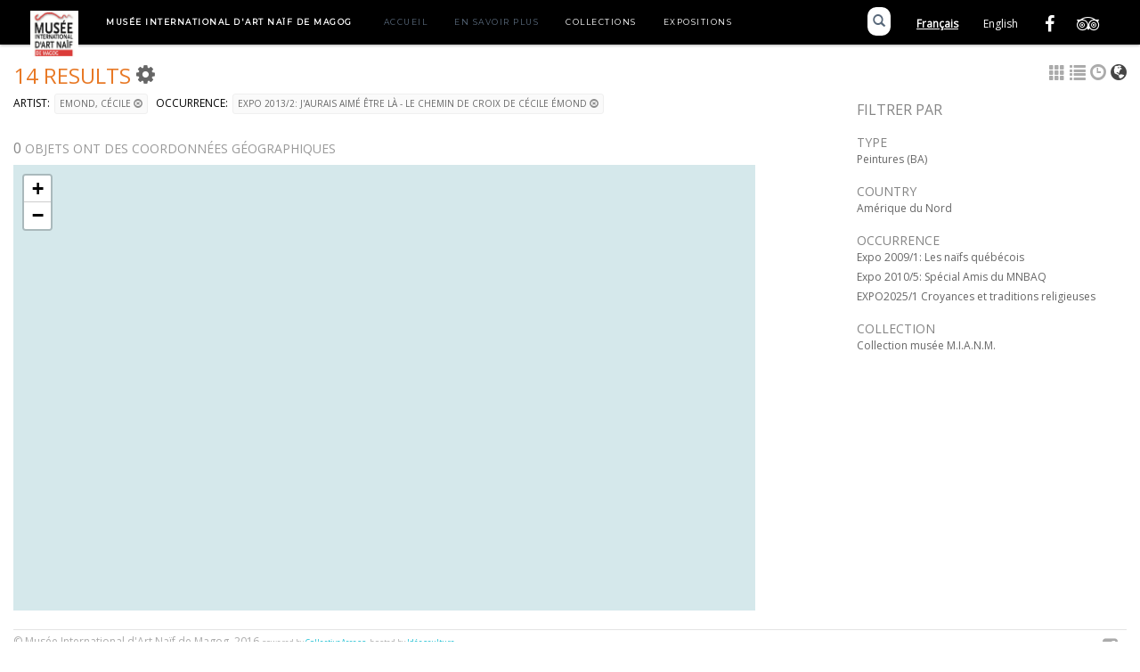

--- FILE ---
content_type: text/html; charset=UTF-8
request_url: https://www.artnaifmagog.com/collections/index.php/Browse/objects/key/a9a0a487225f244044fc0912470a0cdb/facet/occurrence_facet/id/47/view/map
body_size: 5372
content:
<!DOCTYPE html>
<html lang="en">
	<head>
	<meta charset="utf-8">
	<meta name="viewport" content="width=device-width, initial-scale=1.0, minimum-scale=1.0"/>
	
	<script type="text/javascript">window.caBasePath = '/collections';</script>

		<script src='/collections/assets/jquery/js/jquery.min.js' type='text/javascript'></script>
<link rel='stylesheet' href='/collections/assets/bootstrap/css/bootstrap.css' type='text/css' media='all'/>
<script src='/collections/assets/bootstrap/js/bootstrap.js' type='text/javascript'></script>
<link rel='stylesheet' href='/collections/assets/bootstrap/css/bootstrap-theme.css' type='text/css' media='all'/>
<script src='/collections/assets/jquery/js/jquery-migrate-3.0.1.js' type='text/javascript'></script>
<script src='/collections/assets/jquery/circular-slider/circular-slider.js' type='text/javascript'></script>
<link rel='stylesheet' href='/collections/assets/jquery/circular-slider/circular-slider.css' type='text/css' media='all'/>
<script src='/collections/assets/jquery/js/threesixty.min.js' type='text/javascript'></script>
<link rel='stylesheet' href='/collections/assets/fontawesome/css/font-awesome.min.css' type='text/css' media='all'/>
<link rel='stylesheet' href='/collections/themes/magog/assets/pawtucket/css/fonts.css' type='text/css' media='all'/>
<link rel='stylesheet' href='/collections/themes/magog/assets/pawtucket/css/Font-Awesome/css/font-awesome.css' type='text/css' media='all'/>
<script src='/collections/assets/leaflet/leaflet.js' type='text/javascript'></script>
<link rel='stylesheet' href='/collections/assets/leaflet/leaflet.css' type='text/css' media='all'/>
<script src='/collections/assets/leaflet/geocoder/geocoder.js' type='text/javascript'></script>
<link rel='stylesheet' href='/collections/assets/leaflet/geocoder/geocoder.css' type='text/css' media='all'/>
<script src='/collections/assets/leaflet/leaflet.rotatedMarker.js' type='text/javascript'></script>
<script src='/collections/assets/jquery/js/jquery.cookie.js' type='text/javascript'></script>
<script src='/collections/assets/jquery/js/jquery.cookiejar.js' type='text/javascript'></script>
<script src='/collections/assets/jquery/js/jquery.jscroll.js' type='text/javascript'></script>
<script src='/collections/assets/jquery/js/jquery.hscroll.js' type='text/javascript'></script>
<script src='/collections/assets/jquery/js/jquery.jscrollpane.min.js' type='text/javascript'></script>
<link rel='stylesheet' href='/collections/assets/jquery/js/jquery.jscrollpane.css' type='text/css' media='all'/>
<script src='/collections/assets/ca/js/ca.utils.js' type='text/javascript'></script>
<script src='/collections/assets/jquery/jquery-ui/jquery-ui.min.js' type='text/javascript'></script>
<link rel='stylesheet' href='/collections/assets/jquery/jquery-ui/jquery-ui.min.css' type='text/css' media='all'/>
<link rel='stylesheet' href='/collections/assets/jquery/jquery-ui/jquery-ui.structure.min.css' type='text/css' media='all'/>
<link rel='stylesheet' href='/collections/assets/jquery/jquery-ui/jquery-ui.theme.min.css' type='text/css' media='all'/>
<script src='/collections/assets/ca/js/ca.genericpanel.js' type='text/javascript'></script>
<script src='/collections/assets/videojs/video.js' type='text/javascript'></script>
<link rel='stylesheet' href='/collections/assets/videojs/video-js.css' type='text/css' media='all'/>
<script src='/collections/assets/mediaelement/mediaelement-and-player.min.js' type='text/javascript'></script>
<link rel='stylesheet' href='/collections/assets/mediaelement/mediaelementplayer.min.css' type='text/css' media='all'/>
<script src='/collections/assets/jquery/js/jquery.mousewheel.js' type='text/javascript'></script>
<script src='/collections/assets/chartist/dist/chartist.min.js' type='text/javascript'></script>
<link rel='stylesheet' href='/collections/assets/chartist/dist/chartist.min.css' type='text/css' media='all'/>
<script src='/collections/assets/timelinejs/js/timeline.js' type='text/javascript'></script>
<link rel='stylesheet' href='/collections/assets/timelinejs/css/timeline.css' type='text/css' media='all'/>
<script src='/collections/assets/timelinejs/js/timeline-embed.js' type='text/javascript'></script>
<link rel='stylesheet' href='/collections/themes/magog/assets/pawtucket/css/main.css' type='text/css' media='all'/>

	<title>Mus&#233;e International d'Art_Na&#239;f de Magog : Browse Objects</title>
	
	<script type="text/javascript">
		jQuery(document).ready(function() {
    		jQuery('#browse-menu').on('click mouseover mouseout mousemove mouseenter',function(e) { e.stopPropagation(); });
    	});
	</script>
</head>
<body>
	<nav class="navbar navbar-default yamm" role="navigation">
		<div class="container">
			<!-- Brand and toggle get grouped for better mobile display -->
			<div class="navbar-header">
				<button type="button" class="navbar-toggle navbar-toggle-user" data-toggle="collapse" data-target="#user-navbar-toggle">
					<span class="sr-only">User Options</span>
					<span class="glyphicon glyphicon-user"></span>
				</button>
				<button type="button" class="navbar-toggle" data-toggle="collapse" data-target="#bs-main-navbar-collapse-1">
					<span class="sr-only">Toggle navigation</span>
					<span class="icon-bar"></span>
					<span class="icon-bar"></span>
					<span class="icon-bar"></span>
				</button>
<a href="https://www.magog.ideesculture.fr/" class="navbar-brand">				
<img src='/collections/themes/magog/assets/pawtucket/graphics/logo.png' /></a>
			</div>

			<div class="collapse navbar-collapse" id="bs-main-navbar-collapse-1">
				<ul class="nav navbar-nav">
<!--	<li><a href="/blog">Blog</a></li>-->
					<li class="external"><a style="text-transform:uppercase;color:white;padding-right:20px;font-weight:bold;">Musée International d'Art Naïf de Magog</a></li>
					<li><a href="https://www.artnaifmagog.com/fr">Accueil</a></li>
					<li><a href="https://www.artnaifmagog.com/fr/ensavoirplus">En savoir plus</a></li>
                    <li class="active"><a href="/collections/index.php/Browse/objects">Collections</a></li>
                    <li class="active"><a href="/collections/index.php/Gallery/Index">Expositions</a></li>

<!-- <li ><a href='/collections/index.php/Gallery/Index'>Accès par thématique</a></li>-->
					
                </ul>
				<div>
				<ul class="header-social">
					<li><a href="https://www.facebook.com/naifworld/"><i class="fa fa-facebook"></i></a></li>
					<li><a href="https://www.tripadvisor.ca/LocationPhotoDirectLink-g182142-d7786400-i137100684-Musee_International_d_Art_Naif-Magog_Quebec.html"><i class="fa fa-tripadvisor"></i></a></li>
				</ul>
				<ul class="langswitcher">
					<li><a href="/collections/index.php/Browse/objects/key/a9a0a487225f244044fc0912470a0cdb/facet/occurrence_facet/id/47/view/map?lang=fr_FR" class="external active">Français</a></li>
					<li><a href="/collections/index.php/Browse/objects/key/a9a0a487225f244044fc0912470a0cdb/facet/occurrence_facet/id/47/view/map?lang=en_US" class="external">English</a></li>
				</ul>
				<div class="search">
					<a class="btn-search" href="/collections/"><span class="glyphicon glyphicon-search"></span></a>
				</div>
								
			</div><!-- /.navbar-collapse -->
		</div><!-- end container -->
	</nav>
	<div class="container"><div class="row"><div class="col-xs-12">
		<div id="pageArea" class='ca_objects objects browse results'>
<div class="row" style="clear:both;">
	<div class='col-sm-8 col-md-8 col-lg-8'>
		<H1>
14 Results
            <div class="btn-group">
				<i class="fa fa-gear bGear" data-toggle="dropdown"></i>
				<ul class="dropdown-menu" role="menu">
<li><a href='#' onclick='caMediaPanel.showPanel("/collections/index.php/Sets/addItemForm/saveLastResults/1"); return false;'>Add all results to Lightbox</a></li><li><a href='#' onclick='jQuery(".bSetsSelectMultiple").toggle(); return false;'>Select results to add to Lightbox</a></li>						<li class="divider"></li>
<li class='dropdown-header'>Sort by:</li>
<li><a href='#'><em>Identifier</em></a></li>
<li><a href='/collections/index.php/Browse/objects/view/map/key/ffd2e37e82aa1803074ec38c8e1a7234/sort/Title'>Title</a></li>
<li class='divider'></li>
<li class='dropdown-header'>Sort order:</li>
<li><a href='/collections/index.php/Browse/objects/view/map/key/ffd2e37e82aa1803074ec38c8e1a7234/direction/asc'><em>Ascending</em></a></li><li><a href='/collections/index.php/Browse/objects/view/map/key/ffd2e37e82aa1803074ec38c8e1a7234/direction/desc'>Descending</a></li>						<li class="divider"></li>
<li><a href='/collections/index.php/Browse/objects/view/map/key/ffd2e37e82aa1803074ec38c8e1a7234/clear/1'>Start Over</a></li><li class='divider'></li>
<li class='dropdown-header'>Download results as:</li>
<li><a href='/collections/index.php/Browse/objects/view/pdf/download/1/export_format/_pdf_checklist/key/ffd2e37e82aa1803074ec38c8e1a7234'>Checklist</a></li><li><a href='/collections/index.php/Browse/objects/view/pdf/download/1/export_format/_pdf_thumbnails/key/ffd2e37e82aa1803074ec38c8e1a7234'>PDF (thumbnails)</a></li>				</ul>
			</div><!-- end btn-group -->
<a href='#' class='bSetsSelectMultiple' id='bSetsSelectMultipleButton' onclick='jQuery("#setsSelectMultiple").submit(); return false;'><button type='button' class='btn btn-default btn-sm'>Add selected results to Lightbox</button></a>		</H1>
		<H5>
<strong>Artist:</strong><a href='/collections/index.php/Browse/objects/removeCriterion/entity_facet/removeID/60/view/map/key/ffd2e37e82aa1803074ec38c8e1a7234' class='browseRemoveFacet'><button type="button" class="btn btn-default btn-sm">EMOND, Cécile <span class="glyphicon glyphicon-remove-circle"></span></button></a> <strong>occurrence:</strong><a href='/collections/index.php/Browse/objects/removeCriterion/occurrence_facet/removeID/47/view/map/key/ffd2e37e82aa1803074ec38c8e1a7234' class='browseRemoveFacet'><button type="button" class="btn btn-default btn-sm">Expo 2013/2: J'aurais aimé être là - le chemin de croix de Cécile Émond <span class="glyphicon glyphicon-remove-circle"></span></button></a>		
		</H5>
		<form id="setsSelectMultiple">
		<div class="row">
			<div id="browseResultsContainer">
<h3>0 <small>objets ont des coordonnées géographiques</small></h3>
<div style='width:100%; height:500px' id='map_map'> </div>

<script type='text/javascript'>
		var arrowIcon = L.icon({
			iconUrl: '/assets/leaflet/images/arrow-icon.png',
			retinaUrl: '/assets/leaflet/images/arrow-icon-2x.png',
			iconSize: [25, 50],
			iconAnchor: [12, 50],
			popupAnchor: [-3, -50]
		});
		var pointListmap = [];
		var circleListmap = [];
		var pathListmap = [];
		var map = L.map('map_map', { zoomControl: true, attributionControl: false, minZoom: 0, maxZoom: 18 }).setView([0, 0], 8);
		var b = L.tileLayer('https://{s}.basemaps.cartocdn.com/rastertiles/voyager/{z}/{x}/{y}{r}.png', {noWrap: false}).addTo(map);	
		var g = new L.featureGroup();
		g.addTo(map);
		
		jQuery(pointListmap).each(function(k, v) {
			var opts = { title: jQuery('<div>').html(v.label).text() };
			if (v.angle != 0) { opts['icon'] = arrowIcon; }
			var m = L.marker([v.lat, v.lng], opts);
			
			if (v.angle != 0) { m.setRotationAngle(v.angle); }
			if (v.label || v.content) { 
			    if (v.ajaxUrl) {
			        var ajaxUrl = v.ajaxUrl;
                    m.bindPopup(
                        (layer)=>{
                            var el = document.createElement('div');
                            $.get(ajaxUrl,function(data){
                                el.innerHTML = data + '<br/>';
                            });

                            return el;
                        }, { minWidth: 400, maxWidth : 560 });
			    } else {
			        m.bindPopup(v.label + v.content); 
			    }
			}
			m.addTo(g);
		});
		
		jQuery(circleListmap).each(function(k, v) {
			var m = L.circle([v.lat, v.lng], { radius: v.radius, color: '#0000cc', weight: '2', opacity: '0.6', fillColor: '#ff0000', fillOpacity: '0.1' });
			if (v.label || v.content) { 
			    if (v.ajaxUrl) {
			        var ajaxUrl = v.ajaxUrl;
                    m.bindPopup(
                        (layer)=>{
                            var el = document.createElement('div');
                            $.get(ajaxUrl,function(data){
                                el.innerHTML = data + '<br/>';
                            });

                            return el;
                        }, { minWidth: 400, maxWidth : 560 });
			    } else {
			        m.bindPopup(v.label + v.content); 
			    }
			}
			m.addTo(g);
		});
		
		jQuery(pathListmap).each(function(k, v) {
			var splitPts = v.path.map(c => { return [c.latitude, c.longitude] });
			var m = L.polygon(splitPts, { color: '#0000cc', weight: '2', opacity: '0.6', fillColor: '#ff0000', fillOpacity: '0.1' });
			if (v.label || v.content) { 
			    if (v.ajaxUrl) {
			        var ajaxUrl = v.ajaxUrl;
                    m.bindPopup(
                        (layer)=>{
                            var el = document.createElement('div');
                            $.get(ajaxUrl,function(data){
                                el.innerHTML = data + '<br/>';
                            });

                            return el;
                        }, { minWidth: 400, maxWidth : 560 });
			    } else {
			        m.bindPopup(v.label + v.content); 
			    }
			}
			m.addTo(g);
		});
			
		var bounds = g.getBounds();
		if (bounds.isValid()) { map.fitBounds(bounds); }
</script>
			</div><!-- end browseResultsContainer -->
		</div><!-- end row -->
		</form>
	</div><!-- end col-8 -->
	<div class="col-sm-4 col-md-3 col-md-offset-1 col-lg-3 col-lg-offset-1">
		<div id="bViewButtons">
<a href='/collections/index.php/Browse/objects/view/images/key/ffd2e37e82aa1803074ec38c8e1a7234' class='disabled'><span class="glyphicon glyphicon-th"></span></a> <a href='/collections/index.php/Browse/objects/view/list/key/ffd2e37e82aa1803074ec38c8e1a7234' class='disabled'><span class="glyphicon glyphicon-list"></span></a> <a href='/collections/index.php/Browse/objects/view/timeline/key/ffd2e37e82aa1803074ec38c8e1a7234' class='disabled'><span class="glyphicon glyphicon-time"></span></a> <a href="#" class="active"><span class="glyphicon glyphicon-globe"></span></a> 		</div>
<div id='bMorePanel'><!-- long lists of facets are loaded here --></div><div id='bRefine'><H3>Filtrer par</H3><H5>type</H5><div><a href='/collections/index.php/Browse/objects/key/ffd2e37e82aa1803074ec38c8e1a7234/facet/type_facet/id/25/view/map'>Peintures (BA)</a></div><H5>Country</H5>					<script type="text/javascript">
						jQuery(document).ready(function() {
							jQuery("#bHierarchyList_place_facet").load("/collections/index.php/Browse/getFacetHierarchyLevel/facet/place_facet/browseType/objects/key/ffd2e37e82aa1803074ec38c8e1a7234/linkTo/morePanel");
						});
					</script>
					<div id='bHierarchyList_place_facet'><i class='caIcon fa fa fa-cog fa-spin fa-1x' ></i> Loading...</div>
<H5>occurrence</H5><div><a href='/collections/index.php/Browse/objects/key/ffd2e37e82aa1803074ec38c8e1a7234/facet/occurrence_facet/id/19/view/map'>Expo 2009/1: Les naïfs québécois</a></div><div><a href='/collections/index.php/Browse/objects/key/ffd2e37e82aa1803074ec38c8e1a7234/facet/occurrence_facet/id/21/view/map'>Expo 2010/5: Spécial Amis du MNBAQ</a></div><div><a href='/collections/index.php/Browse/objects/key/ffd2e37e82aa1803074ec38c8e1a7234/facet/occurrence_facet/id/158/view/map'>EXPO2025/1 Croyances et traditions religieuses</a></div><H5>collection</H5><div><a href='/collections/index.php/Browse/objects/key/ffd2e37e82aa1803074ec38c8e1a7234/facet/collection_facet/id/1/view/map'>Collection musée M.I.A.N.M.</a></div></div><!-- end bRefine -->
	<script type="text/javascript">
		jQuery(document).ready(function() {
			var offsetBrowseResultsContainer = $("#bRefine").offset();
			var lastOffset = $("#bRefine").offset();
			$("body").data("lastOffsetTop", lastOffset.top);
			$(window).scroll(function() {
				if(($(document).scrollTop() < $(document).height() - ($("#bRefine").height() + 250)) && (($(document).scrollTop() < $("body").data("lastOffsetTop")) || ($(document).scrollTop() > ($("body").data("lastOffsetTop") + ($("#bRefine").height() - ($(window).height()/3)))))){
					var offset = $("#bRefine").offset();
					if($(document).scrollTop() < offsetBrowseResultsContainer.top){
						jQuery("#bRefine").offset({top: offsetBrowseResultsContainer.top, left: offset.left});
					}else{
						jQuery("#bRefine").offset({top: $(document).scrollTop(), left: offset.left});
					}
				}
				clearTimeout($.data(this, 'scrollTimer'));
				$.data(this, 'scrollTimer', setTimeout(function() {
					// do something
					var lastOffset = $("#bRefine").offset();
					$("body").data("lastOffsetTop", lastOffset.top);
					
				}, 250));
			});
		});
	</script>
			
	</div><!-- end col-2 -->
	
	
</div><!-- end row -->	

<script type="text/javascript">
	jQuery(document).ready(function() {
		jQuery('#browseResultsContainer').jscroll({
			autoTrigger: true,
			loadingHtml: "<i class='caIcon fa fa fa-cog fa-spin fa-1x' ></i> Loading...",
			padding: 20,
			nextSelector: 'a.jscroll-next'
		});
		
		jQuery('#setsSelectMultiple').submit(function(e){		
			objIDs = [];
			jQuery('#setsSelectMultiple input:checkbox:checked').each(function() {
			   objIDs.push($(this).val());
			});
			objIDsAsString = objIDs.join(';');
			caMediaPanel.showPanel('/collections/index.php/Sets/addItemForm/saveSelectedResults/1/object_ids/' + objIDsAsString);
			e.preventDefault();
			return false;
		});
	});

</script>
<div id="caBrowsePanel"> 
	<div id="caBrowsePanelContentArea">
	
	</div>
</div>
<script type="text/javascript">
/*
	Set up the "caBrowsePanel" panel that will be triggered by links in object detail
	Note that the actual <div>'s implementing the panel are located here in views/pageFormat/pageFooter.php
*/
var caBrowsePanel;
jQuery(document).ready(function() {
	if (caUI.initPanel) {
		caBrowsePanel = caUI.initPanel({ 
			panelID: 'caBrowsePanel',										/* DOM ID of the <div> enclosing the panel */
			panelContentID: 'caBrowsePanelContentArea',		/* DOM ID of the content area <div> in the panel */
			exposeBackgroundColor: '#000000',						/* color (in hex notation) of background masking out page content; include the leading '#' in the color spec */
			exposeBackgroundOpacity: 0.8,							/* opacity of background color masking out page content; 1.0 is opaque */
			panelTransitionSpeed: 400, 									/* time it takes the panel to fade in/out in milliseconds */
			allowMobileSafariZooming: true,
			mobileSafariViewportTagID: '_msafari_viewport',
			closeButtonSelector: '.close'					/* anything with the CSS classname "close" will trigger the panel to close */
		});
	}
});
</script>		<div style="clear:both; height:1px;"><!-- empty --></div>
		<div id="footer">
			<ul class="list-inline pull-right social">
				<li><a href="https://www.facebook.com/naifworld/"><i class="fa fa-facebook-square"></i></a></li>
			</ul>
			<div>
                <!--Footer text here-->
			</div>
			<ul class="list-inline">
				© Musée International d'Art Naïf de Magog, 2016 <small><small>powered by <a href="http://www.collectiveaccess.org">CollectiveAccess</a>, hosted by <a href="http://www.ideesculture.com">Idéesculture</a></small></small>
			</ul>
			<div></div>
		</div><!-- end footer -->
	</div><!-- end pageArea --></div><!-- end col --><!-- end row --></div><!-- end container -->
				<div id="caMediaPanel"> 
			<div id="caMediaPanelContentArea">
			
			</div>
		</div>
		<script type="text/javascript">
			/*
				Set up the "caMediaPanel" panel that will be triggered by links in object detail
				Note that the actual <div>'s implementing the panel are located here in views/pageFormat/pageFooter.php
			*/
			var caMediaPanel;
			jQuery(document).ready(function() {
				if (caUI.initPanel) {
					caMediaPanel = caUI.initPanel({ 
						panelID: 'caMediaPanel',										/* DOM ID of the <div> enclosing the panel */
						panelContentID: 'caMediaPanelContentArea',		/* DOM ID of the content area <div> in the panel */
						exposeBackgroundColor: '#FFFFFF',						/* color (in hex notation) of background masking out page content; include the leading '#' in the color spec */
						exposeBackgroundOpacity: 0.7,							/* opacity of background color masking out page content; 1.0 is opaque */
						panelTransitionSpeed: 400, 									/* time it takes the panel to fade in/out in milliseconds */
						allowMobileSafariZooming: true,
						mobileSafariViewportTagID: '_msafari_viewport',
						closeButtonSelector: '.close'					/* anything with the CSS classname "close" will trigger the panel to close */
					});
				}
			});
			/*(function(e,d,b){var a=0;var f=null;var c={x:0,y:0};e("[data-toggle]").closest("li").on("mouseenter",function(g){if(f){f.removeClass("open")}d.clearTimeout(a);f=e(this);a=d.setTimeout(function(){f.addClass("open")},b)}).on("mousemove",function(g){if(Math.abs(c.x-g.ScreenX)>4||Math.abs(c.y-g.ScreenY)>4){c.x=g.ScreenX;c.y=g.ScreenY;return}if(f.hasClass("open")){return}d.clearTimeout(a);a=d.setTimeout(function(){f.addClass("open")},b)}).on("mouseleave",function(g){d.clearTimeout(a);f=e(this);a=d.setTimeout(function(){f.removeClass("open")},b)})})(jQuery,window,200);*/
		</script>
	</body>
</html>


--- FILE ---
content_type: text/html; charset=UTF-8
request_url: https://www.artnaifmagog.com/collections/index.php/Browse/getFacetHierarchyLevel/facet/place_facet/browseType/objects/key/ffd2e37e82aa1803074ec38c8e1a7234/linkTo/morePanel
body_size: 496
content:
<div><a href='#' onclick='jQuery("#bMorePanel").load("/collections/index.php/Browse/objects/getFacet/1/facet/place_facet/view//key/ffd2e37e82aa1803074ec38c8e1a7234/browseType/objects/id/169", function(){jQuery("#bMorePanel").show(); jQuery("#bMorePanel").mouseleave(function(){jQuery("#bMorePanel").hide();});}); return false;'>Amérique du Nord</a></div>